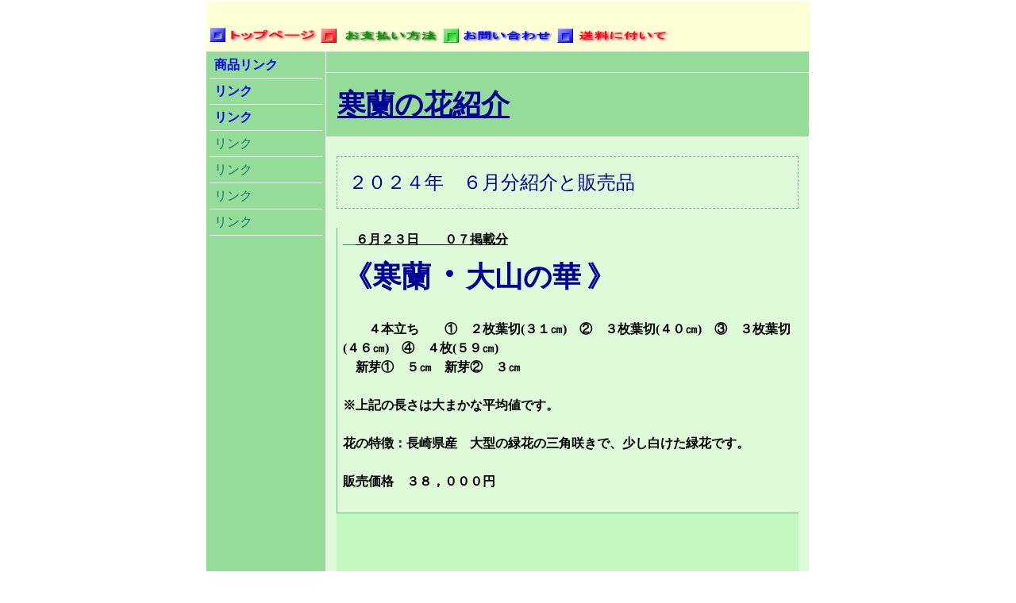

--- FILE ---
content_type: text/html
request_url: http://taiyouen.jp/taiyouen/2015%2003%2018/HP%20hozon/newpage20240623-07.html
body_size: 8183
content:
<!DOCTYPE HTML PUBLIC "-//W3C//DTD HTML 4.01 Transitional//EN">
<html lang="ja">
<head>
<meta http-equiv="Content-Type" content="text/html; charset=UTF-8">
<meta http-equiv="Content-Style-Type" content="text/css">
<meta name="GENERATOR" content="JustSystems Homepage Builder Version 21.0.5.0 for Windows">
<title>○○のお店：お勧め商品</title>
<link href="hpb9tm10_10.css" rel="stylesheet" type="text/css" id="hpb9tm10_10">
</head>
<body>
<table width="761" border="0" cellspacing="0" cellpadding="0" class="hpb-head" id="HPB_LAYOUT_H">
  <tbody>
    <tr>
      <td height="30" class="hpb-head-cell1"></td>
    </tr>
    <tr>
      <td class="hpb-head-cell1">&nbsp;<a href="../../2011 09 17 01/index.html" target="_parent"><img src="button21.gif" width="140" height="25" border="0" alt="トップページ"></a><img src="button311.gif" width="154" height="24" border="0" alt="お支払い方法"><img src="button41.gif" width="144" height="24" border="0" alt="お問い合わせ"><img src="button51.gif" width="145" height="24" border="0" alt="送料に付いて"></td>
    </tr>
  </tbody>
</table>
<table width="760" border="0" cellpadding="0" cellspacing="0" class="hpb-main" id="HPB_LAYOUTTABLE_06">
  <tbody>
    <tr>
      <td width="150" valign="top" class="hpb-side-cell3" id="HPB_LAYOUT_LMV0">
      <table border="0" cellpadding="0" cellspacing="0" class="hpb-vmenu1" id="HPB_LINK_MENU_TABLE_01">
        <tbody>
          <tr>
            <td height="1" class="hpb-vmenu1-head"><img src="c.gif" alt="" width="1" height="1" border="0"></td>
          </tr>
          <tr>
            <td class="hpb-vmenu1-plain" style="color : blue;"><font color="#000099"><a href="#" class="hpb-vmenu1-link0"><b style="color : blue;">商品リンク</b></a></font></td>
          </tr>
          <tr>
            <td class="hpb-vmenu1-idle1"><b><font color="#000099"><a href="#" class="hpb-vmenu1-link1" style="color : blue;">リンク</a></font></b></td>
          </tr>
          <tr>
            <td class="hpb-vmenu1-idle1"><b><font color="#000099"><a href="#" class="hpb-vmenu1-link1" style="color : blue;">リンク</a></font></b></td>
          </tr>
          <tr>
            <td class="hpb-vmenu1-idle1"><font color="#000099"><a href="#" class="hpb-vmenu1-link1">リンク</a></font></td>
          </tr>
          <tr>
            <td class="hpb-vmenu1-idle1"><font color="#000099"><a href="#" class="hpb-vmenu1-link1">リンク</a></font></td>
          </tr>
          <tr>
            <td class="hpb-vmenu1-idle1"><font color="#000099"><a href="#" class="hpb-vmenu1-link1">リンク</a></font></td>
          </tr>
          <tr>
            <td class="hpb-vmenu1-idle1"><font color="#000099"><a href="#" class="hpb-vmenu1-link1">リンク</a></font></td>
          </tr>
          <tr>
            <td height="1" class="hpb-vmenu1-foot"><img src="c.gif" alt="" width="1" height="1" border="0"></td>
          </tr>
        </tbody>
      </table>
      　　　　　　</td>
      <td valign="top" align="center" class="hpb-cnt-cell3-x" id="HPB_LAYOUT_CONTENTS"><a name="SKIP_LINK" id="SKIP_LINK"></a>
      <table border="0" align="center" cellpadding="0" cellspacing="0" class="hpb-lb-tb1">
        <tbody>
          <tr>
            <td class="hpb-lb-tb1-cell4"></td>
          </tr>
          <tr>
            <td class="hpb-lb-tb1-cell4" style="font-family : AR行書体B;"><font size="+1"><u><tt><font size="+2" style="font-size : 150%;"><b><font color="#000099" size="+2" style="font-size : 150%;">寒蘭の花紹介</font></b></font></tt></u></font></td>
          </tr>
          <tr>
            <td class="hpb-lb-tb1-cell3" style="text-align : right;" align="right"><br>
            <table width="100%" border="0" cellpadding="0" cellspacing="0" class="hpb-dp-tb4">
              <tbody>
                <tr>
                  <td align="left" valign="top" class="hpb-dp-tb4-cell8"><font size="+2" color="#000099" style="font-size : 150%;">２０２４年　６月分紹介と販売品</font></td>
                </tr>
              </tbody>
            </table>
            <br>
            <table width="100%" border="0" cellpadding="0" cellspacing="0" class="hpb-subh02">
              <tbody>
                <tr>
                  <td class="hpb-subh02-cell1" align="left" style="text-align : left;"><u>　<b><font color="#000000">６月２３日　　０７掲載分</font></b></u><BR>
                  <font face="AR P行書体M" size="+3"><font color="#000099" style="font-size : 100%;"><font style="font-size : 117%;">《</font></font></font><font face="AR P行書体M" size="+0" style="font-size : 200%;"><font color="#000099" style="font-size : 117%;"><font style="font-size : 100%;" size="+0">寒蘭</font><font style="font-size : 117%;">・</font></font></font><font face="AR P行書体M" size="+0"><font color="#000099" style="font-size : 150%;" size="+2"><font style="font-size : 150%;" size="+2">大山の華</font><font style="font-size : 117%;" size="+1"> </font><font style="font-size : 150%;" size="+2">》</font></font></font><b><font color="#000000"><br>
                  <br>
                  　　４本立ち　　①　２枚葉切(３１㎝)　②　３枚葉切(４０㎝)　③　３枚葉切(４６㎝)　④　４枚(５９㎝)<br>
                  　新芽①　５㎝　新芽②　３㎝<br>
                  <br>
                  ※上記の長さは大まかな平均値です。<br>
                  <br>
                  <b style="line-height: 24px; color: rgb(58, 131, 116); font-family: Meiryo; font-size: 16px; font-style: normal; font-variant-ligatures: normal; font-variant-caps: normal; letter-spacing: normal; orphans: 2; text-align: left; text-indent: 0px; text-transform: none; white-space: normal; widows: 2; word-spacing: 0px; -webkit-text-stroke-width: 0px; background-color: rgb(222, 250, 216); text-decoration-thickness: initial; text-decoration-style: initial; text-decoration-color: initial;"><font style="line-height: 24px;" color="#000000">花の特徴：長崎県産　大型の緑花の三角咲きで、少し白けた緑花です。</font><font style="line-height: 24px;" color="#c0c0c0"><br>
                  </font></b><br>
                  販売価格　３８，０００円</font><font color="#ff0000"><br>
                  　　　　　　　　<br>
                  </font></b></td>
                </tr>
              </tbody>
            </table>
            <table width="100%" border="0" id="HPB_TABLE_1_C_110922063030" cellspacing="0" cellpadding="2" class="hpb-cnt-tb3">
              <tbody>
                <tr>
                  <th valign="top" class="hpb-cnt-tb-th2"><br>
                  <br>
                  <br>
                  <img src="../../../DSC_43041.jpg" border="0" width="480" height="724"><br>
                  <br>
                  <br>
                  <br>
                  <img src="../../../DSC_4305.jpg" border="0" width="480" height="316"><br>
                  <br>
                  <br>
                  <br>
                  <img src="../../../DSC_4306.jpg" border="0" width="480" height="724"><br>
                  <br>
                  <br>
                  <br>
                  <table width="100%" border="0" id="HPB_TABLE_1_C_110922063030" cellspacing="0" cellpadding="2" class="hpb-cnt-tb3">
                    <tbody>
                      <tr>
                        <th valign="top" class="hpb-cnt-tb-th2"></th>
                      </tr>
                    </tbody>
                  </table>
                  </th>
                </tr>
              </tbody>
            </table>
            <b><u><a href="../../index.html"><font color="#ff00ff">戻る</font></a></u></b><br>
            </td>
          </tr>
        </tbody>
      </table>
      </td>
    </tr>
    <tr>
      <td valign="top" class="hpb-side-cell3">&nbsp;</td>
      <td valign="top" align="center" class="hpb-cnt-cell3-x">&nbsp;</td>
    </tr>
    <tr>
      <td height="18" valign="top" class="hpb-side-cell4">&nbsp;</td>
      <td valign="top" class="hpb-cnt-cell4">&nbsp;</td>
    </tr>
  </tbody>
</table>
</body>
</html>

--- FILE ---
content_type: text/css
request_url: http://taiyouen.jp/taiyouen/2015%2003%2018/HP%20hozon/hpb9tm10_10.css
body_size: 24660
content:
/*- themeid=hpb9tm10_10; --------------------------------*/

/*-------------------- body --------------------*/

.hpb-body1{
	  
	color: #3A8374;
	font-size: 100%;
}

.hpb-body2{
	  
	color: #444444;
}

.hpb-body3{
	  
	color: #444444;
	font-size: 100%;
}

.hpb-body4{
	  
	color: #FFFFFF;
	font-size: 205%;
	font-style: normal;
	font-weight: normal;
	font-variant: normal;
}

.hpb-body5 {
}

/*-------------------- bullet --------------------*/

.hpb-bul1{
	  
	color: #cc6600;
}

.hpb-bul2{
	  
	color: #cc6600;
	font-size: 100%;
}

/*-------------------- maintable --------------------*/

.hpb-main {
}

/*-------------------- contents --------------------*/

.hpb-cnt-cell1{
	  
	color: #FFFFFF;
	font-size: 100%;
	border-top: 1px solid #FFFFFF;
	background: #3DAD94;
	padding-top: 1px;
	padding-bottom: 1px;
}

.hpb-cnt-cell2{
	  
	background: #7BD9B1;
	border-top: 1px solid #FFFFFF;
}

.hpb-cnt-cell3{
	  
	font-size: 100%;
	background: #DEFAD8;
	border-top: 1px solid #FFFFFF;
	border-right: 1px solid #FFFFFF;
	border-left: 1px solid #FFFFFF;
}

.hpb-cnt-cell3-x{
	  
	font-size: 100%;
	background: #94DC97;
	border-top: 1px solid #FFFFFF;
}

.hpb-cnt-cell4{
	  
	font-size: 100%;
	background: #DEFAD8;
	border-left: 1px solid #FFFFFF;
}

.hpb-cnt-cell5{
	  
	color: #3A8374;
	font-size: 100%;
	background: #DEFAD8;
}

.hpb-cnt-cell6{
	  
	color: #3A8374;
	font-size: 100%;
	background: #DEFAD8;
}

.hpb-cnt-cell7{
	  
	background: #DEFAD8;
}

.hpb-cnt-tb-cell1{
	  
	color: #3A8374;
	border-color: #74AB99 #74AB99 #74AB99 #74AB99;
	border-style: solid solid solid solid;
	border-width: 0px 1px 1px 0px;
	font-size: 100%;
	background: #D6F3AD;
	background-color: #FFFFD6;
}

.hpb-cnt-tb-cell2{
	  
	color: #3A8374;
	background-color: #ffffff;
	border-color: #74AB99 #74AB99 #74AB99 #74AB99;
	border-style: solid solid solid solid;
	border-width: 0px 1px 1px 0px;
	font-size: 100%;
}

.hpb-cnt-tb-cell3{
	  
	color: #3A8374;
	background: #FFFFD6;
	border-color: #74AB99 #74AB99 #74AB99 #74AB99;
	border-style: solid solid solid solid;
	border-width: 0px 0px 0px 0px;
	font-size: 100%;
}

.hpb-cnt-tb-cell4{
	  
	color: #3A8374;
	background-color: #ffffff;
	border-color: #74AB99 #74AB99 #74AB99 #74AB99;
	border-style: solid solid solid solid;
	border-width: 0px 0px 0px 0px;
	font-size: 100%;
}

.hpb-cnt-tb-cell5{
	  
	color: #3A8374;
	background-color: #ffffff;
	border-color: #74AB99 #74AB99 #74AB99 #74AB99;
	border-style: solid solid solid solid;
	border-width: 0px 0px 1px 0px;
	font-size: 100%;
}

/*-------------------- design table --------------------*/

.hpb-cnt-tb-th1{
	  
	border-color: #74AB99 #74AB99 #74AB99 #74AB99;
	border-style: solid solid solid solid;
	border-width: 0px 1px 1px 0px;
	font-size: 100%;
	background: #C0F8C0;
}

.hpb-cnt-tb-th2{
	  
	background: #C0F8C0;
	border-color: #74AB99 #74AB99 #74AB99 #74AB99;
	border-style: solid solid solid solid;
	border-width: 0px 0px 0px 0px;
	font-size: 100%;
}

.hpb-cnt-tb1{
	  
	background-color: #ffffff;
	border-color: #74AB99 #74AB99 #74AB99 #74AB99;
	border-style: solid solid solid solid;
	border-width: 1px 0px 0px 1px;
}

.hpb-cnt-tb2{
	  
	background-color: #ffffff;
	border-color: #74AB99 #74AB99 #74AB99 #74AB99;
	border-style: solid solid solid solid;
	border-width: 1px 1px 1px 1px;
}

.hpb-cnt-tb3{
	  
	background-color: #ffffff;
	border-color: #74AB99 #74AB99 #74AB99 #74AB99;
	border-style: solid solid solid solid;
	border-width: 0px 0px 0px 0px;
}

/*-------------------- column --------------------*/

.hpb-colm0 {
}

.hpb-colm0-cell1{
	  
	color: #3A8374;
	padding-top: 2px;
	padding-right: 2px;
	padding-bottom: 2px;
	padding-left: 2px;
	font-size: 100%;
	font-weight: bold;
}

.hpb-colm0-cell2{
	  
	color: #3A8374;
	font-size: 100%;
}

.hpb-colm1 {
}

.hpb-colm1-cell1{
	  
	color: #3A8374;
	background: #C0F8C0;
	border-color: #74AB99 #74AB99 #74AB99 #74AB99;
	border-style: solid solid solid solid;
	border-width: 1px 1px 1px 1px;
	font-size: 100%;
	font-weight: bold;
}

.hpb-colm1-cell2{
	  
	color: #3A8374;
	border-color: #74AB99 #74AB99 #74AB99 #74AB99;
	border-style: solid solid solid solid;
	border-width: 0px 1px 1px 1px;
	margin-top: 0px;
	margin-right: 0px;
	margin-bottom: 0px;
	margin-left: 5px;
	font-size: 100%;
}

.hpb-colm2 {
}

.hpb-colm2-cell1{
	  
	color: #3A8374;
	font-size: 100%;
	font-weight: bold;
	border-right: 1px solid #74AB99;
	border-bottom: 1px solid #74AB99;
	padding: 2px;
}

.hpb-colm2-cell2{
	  
	color: #3A8374;
	font-size: 100%;
	border-right: 1px solid #74AB99;
	border-bottom: 1px solid #74AB99;
	padding-top: 7px;
	padding-bottom: 7px;
	padding-right: 2px;
	padding-left: 2px;
}

/*------------------- Mount --------------------*/

/* style */
.hpb-lay-mount1{
	  

	/*border-color: #74AB99 #74AB99 #74AB99 #74AB99;

	border-style: solid solid solid solid;

	border-width: 1px 1px 1px 1px;*/
	font-size: 100%;
}

.hpb-lay-mount2{
	  
	padding: 4px 4px 4px 4px;
	color: #3A8374;
	border-color: #74AB99 #74AB99 #74AB99 #74AB99;
	border-style: solid solid solid solid;
	border-width: 0px 1px 1px 0px;
	font-size: 100%;
	background: #D6F3AD;
	background-color: #FFFFD6;
}

.hpb-lay-mount3{
	  
	padding: 0px 4px 4px 0px;
	border-color: #74AB99 #74AB99 #74AB99 #74AB99;
	border-style: solid solid solid solid;
	border-width: 0px 1px 1px 0px;
	font-size: 100%;
}

/*-------------------- head --------------------*/

.hpb-head {
}

.hpb-head-cell1{
	  
	font-size: 100.000%;
	font-weight: bold;
	background: #FFFFD6;
}

.hpb-head-cell2{
	  
	background: #FFFFD6;
}

.hpb-head-tb1 {
}

.hpb-head-tb1-cell1 {
}

.hpb-head-tb1-cell2{
	  
	font-size: 100%;
}

/*-------------------- horizontal rule --------------------*/

.hpb-hr01{
	  
	margin-top: 7px;
	margin-right: 0px;
	margin-bottom: 7px;
	margin-left: 0px;
}

.hpb-hr01-cell1{
	  
	font-size: 100%;
	font-weight: bold;
	border-top: 1px dotted #74AB99;
}

.hpb-hr02 {
}

.hpb-hr02-cell1{
	  
	border-bottom: 1px solid #74AB99;
}

.hpb-hr02-cell2{
	  
	border-bottom: 1px dashed #74AB99;
}

.hpb-hr02-cell3 {
}

/*-------------------- list --------------------*/

.hpb-list1{
	  
	color: #3A8374;
	margin-top: 0px;
	margin-right: 0px;
	margin-bottom: 0px;
	margin-left: 16px;
	list-style-image : url(hpb_bul_circle01.gif);
	list-style-position: outside;
	list-style-type: none;
}

/*-------------------- side --------------------*/

.hpb-side-cell1{
	  
	color: #FFFFFF;
	font-size: 100%;
	border-top: 1px solid #FFFFFF;
	background: #3DAD94;
}

.hpb-side-cell2{
	  
	background: #7BD9B1;
	border-top: 1px solid #FFFFFF;
}

.hpb-side-cell3{
	  
	font-size: 100%;
	background: #94DC97;
	padding-right: 4px;
	padding-left: 4px;
	border-top: 1px solid #FFFFFF;
}

.hpb-side-cell4{
	  
	background: #94DC97;
}

.hpb-side-tb1 {
}

.hpb-side-tb1-cell1 {
}

.hpb-side-tb1-cell2 {
}

.hpb-side-tb1-cell3 {
}

.hpb-side-tb1-cell4 {
}

.hpb-side-tb1-cell5 {
}

.hpb-side-tb1-cell6 {
}

.hpb-side-tb1-cell7 {
}

/*-------------------- subhead --------------------*/

.hpb-subh01{
	  
	margin: 0px 0px 7px;
	padding: 3px 0px 0px 7px;
}

.hpb-subh01-cell1{
	  
	font-size: 100%;
	font-weight: bold;
	padding: 3px 3px 3px 7px;
	border-bottom: 1px solid #74AB99;
	border-left: 1px solid #74AB99;
}

.hpb-subh02 {
}

.hpb-subh02-cell1{
	  
	font-size: 100%;
	font-weight: bold;
	padding: 3px 3px 3px 7px;
	border-bottom: 1px solid #74AB99;
	border-left: 1px solid #74AB99;
}

.hpb-subh02-cell2{
	  
	font-size: 100%;
	font-weight: bold;
	padding: 3px 3px 3px 7px;
	border-bottom: 1px solid #74AB99;
	border-left: 1px solid #74AB99;
}

.hpb-subh02-cell3{
	  
	font-size: 100%;
	font-weight: bold;
	padding: 3px 7px 3px 3px;
	border-bottom: 1px solid #74AB99;
}

.hpb-subh02-cell4{
	  
	font-size: 100%;
	font-weight: bold;
	background-image : url(hpb_i_subh_01.gif);
	background-repeat: no-repeat;
	background-position: left center;
	padding: 3px 3px 3px 20px;
	border-bottom: 1px solid #74AB99;
	border-left: 1px solid #74AB99;
}

.hpb-subh02-cell5 {
}

.hpb-subh02-cell6 {
}

.hpb-subh03{
	  
	font-size: 100%;
	font-weight: bold;
	padding: 3px 3px 3px 7px;
	border-bottom: 1px solid #74AB99;
	border-left: 1px solid #74AB99;
}

.hpb-subh04{
	  
	font-size: 100%;
	font-weight: bold;
	padding: 3px 3px 3px 7px;
}

.hpb-subh05{
	  
	font-size: 100%;
	height: 15px;
}

/*-------------------- layout base --------------------*/

.hpb-lb-tb1{
	  
	width: 610px;
	background: #FFFFFF;
	border-top: 0px none;
	border-right: 1px solid #FFFFFF;
	border-bottom: 0px none;
	border-left: 1px solid #FFFFFF;
}

.hpb-lb-tb1-cell1{
	  
	font-size: 100%;
	color: #FFFFFF;
	padding: 14px;
	width: 204px;
	background: #59C497;
}

.hpb-lb-tb1-cell2{
	  
	width: 406px;
	border-left: 1px solid #FFFFFF;
	background: #59C497;
}

.hpb-lb-tb1-cell3{
	  
	font-size: 100%;
	padding-left: 13px;
	padding-right: 13px;
	background: #DEFAD8;
}

.hpb-lb-tb1-cell4{
	  
	font-size: 100%;
	font-weight: bold;
	padding: 13px 14px;
	background: #94DC97;
	border-bottom: 1px solid #FFFFFF;
	color: #FFFFFF;
}

.hpb-lb-tb1-cell5 {
}

.hpb-lb-tb1-cell6 {
}

.hpb-lb-tb1-cell7 {
}

.hpb-lb-tb1-cell8 {
}

.hpb-lb-tb2{
	  
	width: 453px;
	background: #FFFFFF;
	border-top: 0px none;
	border-right: 1px solid #FFFFFF;
	border-bottom: 0px none;
	border-left: 1px solid #FFFFFF;
}

.hpb-lb-tb2-cell3{
	  
	font-size: 100%;
	padding-left: 13px;
	padding-right: 13px;
	background: #DEFAD8;
}

.hpb-lb-tb2-cell4{
	  
	font-size: 100%;
	font-weight: bold;
	padding: 13px 14px;
	background: #94DC97;
	border-bottom: 1px solid #FFFFFF;
	color: #FFFFFF;
}

.hpb-lb-tb3{
	  
	width: 603px;
	background: #FFFFFF;
	border-top: 0px none;
	border-right: 1px solid #FFFFFF;
	border-bottom: 0px none;
	border-left: 1px solid #FFFFFF;
}

.hpb-lb-tb3-cell3{
	  
	font-size: 100%;
	padding-left: 13px;
	padding-right: 13px;
	background: #DEFAD8;
}

.hpb-lb-tb3-cell4{
	  
	font-size: 100%;
	font-weight: bold;
	padding: 13px 14px;
	background: #94DC97;
	border-bottom: 1px solid #FFFFFF;
	color: #FFFFFF;
}

.hpb-lb-tb4 {
}

/*-------------------- design parts--------------------*/

.hpb-dp-tb1 {
}

.hpb-dp-tb1-cell1{
	  
	font-size: 100%;
	padding: 14px;
	border-bottom: 1px solid #74AB99;
	border-left: 1px solid #74AB99;
}

.hpb-dp-tb1-cell2{
	  
	font-size: 100%;
	border-bottom: 1px solid #74AB99;
}

.hpb-dp-tb1-cell3{
	  
	font-size: 100%;
	border-bottom: 1px solid #74AB99;
}

.hpb-dp-tb1-cell4{
	  
	font-size: 100%;
	padding: 14px;
	border-right: 1px solid #74AB99;
	border-bottom: 1px solid #74AB99;
}

.hpb-dp-tb1-cell5{
	  
	font-size: 100%;
	border: 1px dashed #74AB99;
}

.hpb-dp-tb2 {
}

.hpb-dp-tb2-cell1{
	  
	background: #48BD8B;
	border-right: 1px solid #74AB99;
	font-size: 100%;
	font-weight: bold;
	padding: 10px 7px;
	color: #FFFFFF;
}

.hpb-dp-tb2-cell2{
	  
	border-right: 1px solid #74AB99;
	font-size: 100%;
	padding-right: 7px;
	padding-left: 7px;
	padding-top: 7px;
}

.hpb-dp-tb2-cell3{
	  
	font-size: 100%;
	border-right: 1px solid #74AB99;
	padding: 7px 7px 7px 14px;
}

.hpb-dp-tb2-cell4{
	  
	border-right: 1px solid #74AB99;
}

.hpb-dp-tb2-cell5 {
}

.hpb-dp-tb3 {
}

.hpb-dp-tb3-cell1{
	  
	border: 1px solid #74AB99;
}

.hpb-dp-tb3-cell2 {
}

.hpb-dp-tb3-cell3 {
}

.hpb-dp-tb4 {
}

.hpb-dp-tb4-cell1{
	  
	font-size: 100%;
	padding: 14px;
	border-bottom: 1px solid #74AB99;
	border-left: 1px solid #74AB99;
	border-top: 1px solid #74AB99;
}

.hpb-dp-tb4-cell2{
	  
	font-size: 100%;
	border-bottom: 1px solid #74AB99;
	border-right: 1px solid #74AB99;
	border-top: 1px solid #74AB99;
}

.hpb-dp-tb4-cell3{
	  
	font-size: 100%;
	border-bottom: 1px solid #74AB99;
	border-left: 1px solid #74AB99;
	border-top: 1px solid #74AB99;
}

.hpb-dp-tb4-cell4{
	  
	font-size: 100%;
	padding: 14px;
	border-bottom: 1px solid #74AB99;
	border-right: 1px solid #74AB99;
	border-top: 1px solid #74AB99;
}

.hpb-dp-tb4-cell5{
	  
	font-size: 100%;
	padding: 14px;
}

.hpb-dp-tb4-cell6{
	  
	font-size: 100%;
}

.hpb-dp-tb4-cell7{
	  
	font-size: 100%;
	padding: 14px;
	border: 1px solid #74AB99;
}

.hpb-dp-tb4-cell8{
	  
	font-size: 100%;
	padding: 14px;
	border: 1px dashed #74AB99;
}

.hpb-dp-tb4-cell9{
	  
	font-size: 100%;
	padding: 14px;
}

.hpb-dp-tb4-cell10{
	  
	font-size: 100%;
	padding: 14px;
	border-bottom: 1px solid #74AB99;
}

.hpb-dp-tb4-cell11{
	  
	font-size: 100%;
	border-bottom: 1px solid #74AB99;
	border-right: 1px solid #74AB99;
}

.hpb-dp-tb4-cell12{
	  
	font-size: 100%;
	border-bottom: 1px solid #74AB99;
	border-left: 1px solid #74AB99;
}

.hpb-dp-tb4-cell13{
	  
	font-size: 100%;
	padding: 14px;
	border-right: 1px solid #74AB99;
	border-bottom: 1px solid #74AB99;
}

.hpb-dp-tb4-cell14{
	  
	font-size: 100%;
	padding: 14px;
	border-bottom: 1px solid #74AB99;
	border-left: 1px solid #74AB99;
}

.hpb-dp-tb5 {
}

.hpb-dp-tb5-cell1{
	  
	font-size: 100%;
	border-right: 1px solid #74AB99;
	border-bottom: 1px solid #74AB99;
	padding-right: 7px;
	padding-bottom: 7px;
	padding-left: 7px;
}

.hpb-dp-tb5-cell2{
	  
	font-size: 100%;
}

.hpb-dp-tb5-cell3 {
}

.hpb-dp-tb5-cell4 {
}

.hpb-dp-tb5-cell5{
	  
	font-size: 100%;
	padding: 14px;
	border-bottom: 1px solid #74AB99;
	border-right: 1px solid #74AB99;
}

.hpb-dp-tb5-cell6{
	  
	font-size: 100%;
	border-left: 1px solid #74AB99;
	border-top: 1px solid #74AB99;
	padding-right: 7px;
	padding-top: 7px;
	padding-left: 7px;
}

.hpb-dp-tb6{
	  
	width: 9px;
}

.hpb-dp-tb7{
	  
	font-size: 100%;
	padding: 14px;
}

.hpb-dp-tb8{
	  
	width: 9px;
}

.hpb-dp-tb9 {
}

.hpb-dp-tb9-ph {
}

/*-------------------- calendar --------------------*/

.hpb-ca-tb1 {
}

.hpb-ca-tb1-cell1{
	  
	font-size: 100%;
	background: #C0F8C0;
	font-weight: bold;
	border-bottom: 1px dashed #74AB99;
	border-left: 1px solid #74AB99;
}

.hpb-ca-tb1-cell2{
	  
	font-size: 100%;
	background: #C0F8C0;
	font-weight: bold;
	border-left: 1px solid #74AB99;
	border-bottom: 1px dashed #74AB99;
}

.hpb-ca-tb1-cell3{
	  
	font-size: 100%;
	background: #C0F8C0;
	font-weight: bold;
	border-right: 1px solid #74AB99;
	border-left: 1px solid #74AB99;
	border-bottom: 1px dashed #74AB99;
}

.hpb-ca-tb1-cell4{
	  
	font-size: 100%;
	border-bottom: 1px solid #74AB99;
	border-left: 1px solid #74AB99;
}

.hpb-ca-tb1-cell5{
	  
	font-size: 100%;
	border-bottom: 1px solid #74AB99;
	border-left: 1px solid #74AB99;
	height: 85px;
}

.hpb-ca-tb1-cell6{
	  
	font-size: 100%;
	border-bottom: 1px solid #74AB99;
	border-left: 1px solid #74AB99;
	height: 85px;
	border-right: 1px solid #74AB99;
}

.hpb-ca-tb1-cell7 {
}

.hpb-ca-tb1-cell8 {
}

.hpb-ca-tb1-cell9 {
}

.hpb-ca-tb1-cell10 {
}

.hpb-ca-tb1-cell11 {
}

.hpb-ca-tb1-cell12 {
}

.hpb-ca-tb1-cell13 {
}

.hpb-ca-tb1-cell14 {
}

.hpb-ca-tb1-cell15 {
}

.hpb-ca-tb1-cell16 {
}

.hpb-ca-tb1-cell17 {
}

.hpb-ca-tb1-cell18 {
}

.hpb-ca-tb1-cell19 {
}

.hpb-ca-tb1-cell20 {
}

.hpb-ca-tb1-cell21 {
}

.hpb-ca-tb1-cell22 {
}

.hpb-ca-tb2 {
}

.hpb-ca-tb2-cell1{
	  
	font-size: 100%;
	font-weight: bold;
}

.hpb-ca-tb2-cell2{
	  
	font-size: 100%;
	font-weight: bold;
}

.hpb-ca-tb2-cell3{
	  
	font-size: 100%;
	font-weight: bold;
}

.hpb-ca-tb2-cell4 {
}

.hpb-ca-tb2-cell5 {
}

.hpb-ca-tb2-cell6 {
}

.hpb-ca-tb2-cell7 {
}

.hpb-ca-tb2-cell8 {
}

.hpb-ca-tb2-cell9 {
}

.hpb-ca-tb3 {
}

.hpb-ca-tb3-cell1{
	  
	background-image : url(hpb_i_ca01.gif);
	background-repeat: no-repeat;
	background-position: right bottom;
}

.hpb-ca-tb3-cell2 {
}

.hpb-ca-tb3-cell3 {
}

/*-------------------- Schedule --------------------*/

.hpb-sc-tb1 {
}

.hpb-sc-tb1-cell1{
	  
	background: #C0F8C0;
	font-size: 100%;
	border-bottom: 1px dashed #74AB99;
}

.hpb-sc-tb1-cell2{
	  
	font-size: 100%;
	background: #C0F8C0;
	font-weight: bold;
	border-bottom: 1px dashed #74AB99;
}

.hpb-sc-tb1-cell3{
	  
	font-size: 100%;
	background: #C0F8C0;
	font-weight: bold;
	border-bottom: 1px dashed #74AB99;
}

.hpb-sc-tb1-cell4{
	  
	font-size: 100%;
	border-bottom: 1px solid #74AB99;
	font-weight: bold;
}

.hpb-sc-tb1-cell5{
	  
	font-size: 100%;
	border-bottom: 1px solid #74AB99;
	height: 30px;
	font-weight: bold;
}

.hpb-sc-tb1-cell6{
	  
	font-size: 100%;
	border-bottom: 1px solid #74AB99;
	height: 30px;
	font-weight: bold;
}

.hpb-sc-tb1-cell7{
	  
	font-size: 100%;
	border-bottom: 1px solid #74AB99;
	height: 30px;
}

.hpb-sc-tb1-cell8 {
}

.hpb-sc-tb1-cell9 {
}

.hpb-sc-tb1-cell10 {
}

/*-------------------- Links --------------------*/

.hpb-li-tb1 {
}

.hpb-li-tb1-cell1{
	  
	font-size: 100%;
	padding-top: 7px;
	padding-bottom: 7px;
	border-bottom: 1px solid #74AB99;
}

.hpb-li-tb1-cell2{
	  
	font-size: 100%;
	padding-top: 7px;
	padding-bottom: 7px;
	padding-left: 3px;
	border-bottom: 1px solid #74AB99;
}

.hpb-li-tb1-cell3 {
}

/*-------------------- vertical menu --------------------*/

.hpb-vmenu1{
	  
	width: 100%;
}

.hpb-vmenu1-head {
}

.hpb-vmenu1-foot {
}

.hpb-vmenu1-hil{
	  
	color: #136F6F;
	font-size: 100%;
	font-weight: bold;
	padding: 4px 2px 4px 6px;
	border-bottom: 1px solid #FFFFFF;
	background: #7BD9B1;
}

.hpb-vmenu1-plain{
	  
	color: #136F6F;
	font-size: 100%;
	padding: 4px 2px 4px 6px;
	font-weight: bold;
	border-bottom: 1px solid #FFFFFF;
}

.hpb-vmenu1-idle1{
	  
	color: #136F6F;
	padding: 4px 2px 4px 6px;
	border-bottom: 1px solid #FFFFFF;
}

.hpb-vmenu1-idle2{
	  
	color: #136F6F;
	background-image : url(hpb_i_square01.gif);
	background-repeat: no-repeat;
	background-position: left center;
	padding: 4px 2px 4px 19px;
	border-bottom: 1px solid #FFFFFF;
}

.hpb-vmenu1-link0:link{
	  
	color: #136F6F;
	text-decoration: none;
}

.hpb-vmenu1-link0:visited{
	  
	color: #136F6F;
	text-decoration: none;
}

.hpb-vmenu1-link0:hover{
	  
	color: #136F6F;
	text-decoration: underline;
}

.hpb-vmenu1-link1:link{
	  
	color: #136F6F;
	font-size: 100%;
	text-decoration: none;
}

.hpb-vmenu1-link1:visited{
	  
	color: #136F6F;
	font-size: 100%;
	text-decoration: none;
}

.hpb-vmenu1-link1:hover{
	  
	color: #136F6F;
	font-size: 100%;
	text-decoration: underline;
}

.hpb-vmenu1-link2:link{
	  
	color: #136F6F;
	font-size: 100%;
	text-decoration: none;
}

.hpb-vmenu1-link2:visited{
	  
	color: #136F6F;
	font-size: 100%;
	text-decoration: none;
}

.hpb-vmenu1-link2:hover{
	  
	color: #136F6F;
	font-size: 100%;
	text-decoration: underline;
}

/*-------------------- horizontal menu --------------------*/

.hpb-hmenu1 {
}

.hpb-hmenu1-hil{
	  
	font-size: 100%;
	color: #FFFFFF;
	font-weight: bold;
	padding-right: 13px;
	padding-left: 13px;
}

.hpb-hmenu1-plain{
	  
	font-size: 100%;
	color: #FFFFFF;
	padding-right: 13px;
	padding-left: 13px;
}

.hpb-hmenu1-idle1{
	  
	padding-right: 13px;
	padding-left: 13px;
}

.hpb-hmenu1-idle2{
	  
	padding-right: 13px;
	padding-left: 13px;
	background-image : url(hpb_i_square02.gif);
	background-repeat: no-repeat;
	background-position: left center;
}

.hpb-hmenu1-link0:link{
	  
	color: #FFFFFF;
	text-decoration: none;
}

.hpb-hmenu1-link0:visited{
	  
	color: #FFFFFF;
	text-decoration: none;
}

.hpb-hmenu1-link0:hover{
	  
	color: #FFFFFF;
	text-decoration: underline;
}

.hpb-hmenu1-link1:link{
	  
	color: #FFFFFF;
	text-decoration: none;
	font-weight: normal;
	font-size: 100%;
}

.hpb-hmenu1-link1:visited{
	  
	color: #FFFFFF;
	text-decoration: none;
	font-weight: normal;
	font-size: 100%;
}

.hpb-hmenu1-link1:hover{
	  
	color: #FFFFFF;
	text-decoration: underline;
	font-weight: normal;
	font-size: 100%;
}

.hpb-hmenu1-link2:link{
	  
	color: #FFFFFF;
	text-decoration: none;
	font-weight: normal;
	font-size: 100%;
}

.hpb-hmenu1-link2:visited{
	  
	color: #FFFFFF;
	text-decoration: none;
	font-weight: normal;
	font-size: 100%;
}

.hpb-hmenu1-link2:hover{
	  
	color: #FFFFFF;
	text-decoration: underline;
	font-weight: normal;
	font-size: 100%;
}

.hpb-hmenu2 {
}

.hpb-hmenu2-hil{
	  
	color: #3A8374;
	font-size: 100.0%;
	font-weight: bold;
	padding-right: 10px;
	padding-left: 10px;
}

.hpb-hmenu2-plain{
	  
	padding-right: 10px;
	padding-left: 10px;
	font-size: 100.0%;
	color: #3A8374;
}

.hpb-hmenu2-idle1{
	  
	padding-right: 10px;
	padding-left: 10px;
	padding-top: 2px;
}

.hpb-hmenu2-idle2{
	  
	background-image : url(hpb_i_square03.gif);
	background-repeat: no-repeat;
	background-position: left center;
	padding-right: 10px;
	padding-left: 10px;
	padding-top: 2px;
}

.hpb-hmenu2-link0:link{
	  
	color: #3A8374;
	font-size: 100.00%;
	text-decoration: none;
}

.hpb-hmenu2-link0:visited{
	  
	color: #3A8374;
	font-size: 100.00%;
	text-decoration: none;
}

.hpb-hmenu2-link0:hover{
	  
	color: #3A8374;
	font-size: 100.00%;
	text-decoration: underline;
}

.hpb-hmenu2-link1:link{
	  
	color: #3A8374;
	font-size: 100.0%;
	text-decoration: none;
}

.hpb-hmenu2-link1:visited{
	  
	color: #3A8374;
	font-size: 100.0%;
	text-decoration: none;
}

.hpb-hmenu2-link1:hover{
	  
	color: #3A8374;
	font-size: 100.0%;
	text-decoration: underline;
}

.hpb-hmenu2-link2:link{
	  
	color: #3A8374;
	font-size: 100.0%;
	text-decoration: none;
}

.hpb-hmenu2-link2:visited{
	  
	color: #3A8374;
	font-size: 100.0%;
	text-decoration: none;
}

.hpb-hmenu2-link2:hover{
	  
	color: #3A8374;
	font-size: 100.0%;
	text-decoration: underline;
}

/*-------------------- content menu --------------------*/

.hpb-vmenuc1 {
}

.hpb-vmenuc1-hil{
	  
	font-size: 100%;
	padding-top: 3px;
	padding-bottom: 3px;
}

.hpb-vmenuc1-plain{
	  
	font-size: 100%;
	padding-top: 3px;
	padding-bottom: 3px;
}

.hpb-vmenuc1-idle1{
	  
	padding-top: 3px;
	padding-bottom: 3px;
}

.hpb-vmenuc1-idle2{
	  
	padding-left: 12px;
	padding-top: 3px;
	padding-bottom: 3px;
}

.hpb-vmenuc1-link0:link {
}

.hpb-vmenuc1-link0:visited {
}

.hpb-vmenuc1-link0:hover {
}

.hpb-vmenuc1-link1:link{
	  
	font-size: 100%;
}

.hpb-vmenuc1-link1:visited{
	  
	font-size: 100%;
}

.hpb-vmenuc1-link1:hover{
	  
	font-size: 100%;
}

.hpb-vmenuc1-link2:link{
	  
	font-size: 100%;
}

.hpb-vmenuc1-link2:visited{
	  
	font-size: 100%;
}

.hpb-vmenuc1-link2:hover{
	  
	font-size: 100%;
}

.hpb-hmenuc1 {
}

.hpb-hmenuc1-hil {
}

.hpb-hmenuc1-plain{
	  
	padding-right: 8px;
	padding-left: 8px;
	font-size: 100%;
}

.hpb-hmenuc1-idle1{
	  
	padding-right: 8px;
	padding-left: 8px;
}

.hpb-hmenuc1-idle2{
	  
	padding-right: 8px;
	padding-left: 8px;
}

.hpb-hmenuc1-link0:link {
}

.hpb-hmenuc1-link0:visited {
}

.hpb-hmenuc1-link0:hover {
}

.hpb-hmenuc1-link1:link{
	  
	font-size: 100%;
}

.hpb-hmenuc1-link1:visited{
	  
	font-size: 100%;
}

.hpb-hmenuc1-link1:hover{
	  
	font-size: 100%;
}

.hpb-hmenuc1-link2:link{
	  
	font-size: 100%;
}

.hpb-hmenuc1-link2:visited{
	  
	font-size: 100%;
}

.hpb-hmenuc1-link2:hover{
	  
	font-size: 100%;
}

/*-------------------- element type --------------------*/

a:link{
	  
	color: #27ADC0;
	text-decoration: none;
}

a:visited{
	  
	color: #27ADC0;
	text-decoration: none;
}

a:hover{
	  
	color: #27ADC0;
	text-decoration: underline;
}

body{
	  
	color: #3A8374;
	margin-top: 2px;
	margin-right: 2px;
	margin-bottom: 2px;
	margin-left: 2px;
	font-size: 100%;
	background: #FFFFFF;
	text-align: center;
}

h1{
	  
	color: #3A8374;
	margin-top: 0px;
	margin-right: 0px;
	margin-bottom: 0px;
	margin-left: 0px;
	font-size: 140%;
	font-weight: bold;
}

h2{
	  
	color: #3A8374;
	margin-top: 0px;
	margin-right: 0px;
	margin-bottom: 0px;
	margin-left: 0px;
	font-size: 135%;
	font-weight: bold;
}

h3{
	  
	color: #3A8374;
	margin-top: 0px;
	margin-right: 0px;
	margin-bottom: 0px;
	margin-left: 0px;
	font-size: 125%;
	font-weight: bold;
}

h4{
	  
	color: #3A8374;
	margin-top: 0px;
	margin-right: 0px;
	margin-bottom: 0px;
	margin-left: 0px;
	font-size: 119%;
	font-weight: bold;
}

h5{
	  
	color: #3A8374;
	margin-top: 0px;
	margin-right: 0px;
	margin-bottom: 0px;
	margin-left: 0px;
	font-size: 110%;
	font-weight: bold;
}

h6{
	  
	color: #3A8374;
	margin-top: 0px;
	margin-right: 0px;
	margin-bottom: 0px;
	margin-left: 0px;
	font-size: 100%;
	font-weight: bold;
}

address{
	  
	color: #4A7962;
	margin-top: 8px;
	margin-right: 0px;
	margin-bottom: 8px;
	margin-left: 0px;
}

blockquote{
	  
	color: #4A7962;
	margin-top: 8px;
	margin-right: 15px;
	margin-bottom: 8px;
	margin-left: 15px;
}

p{
	  
	color: #3A8374;
	margin-top: 0px;
	margin-right: 0px;
	margin-bottom: 0px;
	margin-left: 0px;
	font-weight: normal;
}

pre{
	  
	color: #4A7962;
	margin-top: 8px;
	margin-right: 0px;
	margin-bottom: 8px;
	margin-left: 0px;
}

ul{
	  
	color: #3A8374;
	margin-top: 0px;
	margin-right: 0px;
	margin-bottom: 0px;
	margin-left: 16px;
	list-style-image : url(hpb_bul_circle01.gif);
	list-style-position: outside;
	list-style-type: none;
}

th {
}

select{
	  
	color: #3A8374;
	margin-top: 0px;
	margin-right: 0px;
	margin-bottom: 0px;
	margin-left: 0px;
	font-weight: normal;
}

.hpb-head,.hpb-main{
	  
	margin-right: auto;
	margin-left: auto;
	text-align: left;
}

body,body *{
	  
	line-height: 150%;
}